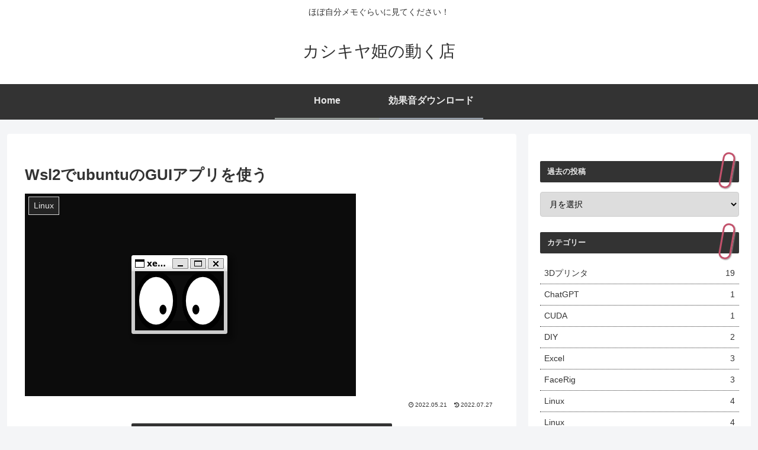

--- FILE ---
content_type: text/css
request_url: https://hitoriasobi3.com/wp-content/themes/cocoon-master/skins/monochrome/style.css?ver=6.9&fver=20260114035405
body_size: 6879
content:
/*
  Skin Name: モノクロ
  Description: モノクロを基調としています。
  Author: yurukei20
  Screenshot URI:https://im-cocoon.net/wp-content/uploads/monochrome.png
  Version: 0.0.1
  Priority: 9200001000
*/

/* □■-----------------------------------------------------
/ 『ヘッダーロゴ』
-----------------------------------------------------■□ */
@media screen and (max-width: 834px) {
	/*トップページモバイルボタンの真下にスペースを作る*/
	/* .container {
    margin-top: 50px;
  } */
}
.logo-image {
	padding: 0;
	margin-left: 20px;
	margin-top: 1em;
	margin-bottom: 1em;
}
/* .logo {
	text-align: left;
} */
.logo-header img {
	box-shadow: none !important;
}

/* □■-----------------------------------------------------
/ 『グローバルメニュー』
-----------------------------------------------------■□ */
.header-container {
	box-shadow: 0 6px 5px -3px rgba(0, 0, 0, 0.24),
		0 6px 10px -3px rgba(0, 0, 0, 0.18);
}

.navi{
	background-color: #333333;
}

#navi .navi-in a {
	width: 100%;
	height: 100%;
	color: #e9e9e9;
	background-color: #333;
	position: relative;
	z-index: 2;
	-webkit-perspective: 350px;
	perspective: 350px;
	-webkit-transform-style: preserve-3d;
	transform-style: preserve-3d;
}

/*グローバルメニューの左寄せ*/
/* #navi .navi-in > ul {
	justify-content: flex-start;
	margin-left: 20px;
} */
/*グローバルメニューの高さ調整*/
/* #navi .navi-in > ul li {
	height: 80px;
	line-height: 80px;
} */
/*グローバルメニューの文字大きさ調整*/
/* #navi .navi-in > .menu-header .item-label {
	font-size: 18px;
} */
/* .navi-in > ul .sub-menu a {
	padding: 0;
} */
/*サブメニュー*/
/* .sub-menu {
	box-shadow: 0px 2px 5px 0 rgba(0,0,0,.26);
} */
/*サブメニューを仕切る点線*/
/* .sub-menu .caption-wrap {
	border-top: dotted #dddddd;
	background: #e9e9e9;
	padding: 0 0 0 2em;
	margin: 0;
}
.navi-in > ul .sub-menu a:hover {
	transform: none !important;
} */
div#header-container {
	/*ヘッダー下の影を非表示*/
	box-shadow: none;
}
div.item-label {
	font-weight: bold;
}

/*グローバルメニューの色変更*/
.navi-in > ul > li:nth-of-type(4n + 1) {
	border-bottom: ridge 3px #9da4a0;
}
.navi-in > ul > li:nth-of-type(4n + 2) {
	border-bottom: ridge 3px #9da5b0;
}
.navi-in > ul > li:nth-of-type(4n + 3) {
	border-bottom: ridge 3px #9da4a0;
}
.navi-in > ul > li:nth-of-type(4n + 4) {
	border-bottom: ridge 3px #9da5b0;
}

#navi .navi-in a::before,
#navi .navi-in a::after {
	position: absolute;
	z-index: -1;
	display: block;
	content: "";
}

#navi .navi-in a,
#navi .navi-in a::before,
#navi .navi-in a::after {
	transition: all 0.3s;
}

#navi .navi-in a::after {
	top: 0;
	left: 0;
	width: 100%;
	height: 100%;
	background-color: #9da5a0;
	-webkit-transform-origin: center top;
	transform-origin: center top;
	transform: rotateX(90deg);
	opacity: 0;
}

#navi .navi-in a:hover {
	color: white !important;
	background: none;
}

#navi .navi-in a:hover::after {
	transform: rotateX(0);
	opacity: 1;
}

/* □■-----------------------------------------------------
/ 『エントリーカード』
-----------------------------------------------------■□ */
.entry-card-wrap.a-wrap,
.related-entry-card-wrap.a-wrap,
.prev-post.a-wrap,
.next-post.a-wrap {
	position: relative;
	overflow: hidden;
	border-radius: 4px;
}

.entry-card-wrap.a-wrap:nth-of-type(3n + 1),
.related-entry-card-wrap.a-wrap:nth-of-type(3n + 1) {
	background-color: #fff;
	border: solid 2px #333333;
}
.entry-card-wrap.a-wrap:nth-of-type(3n + 2),
.related-entry-card-wrap.a-wrap:nth-of-type(3n + 2) {
	background-color: #fff;
	border: solid 2px #333333;
}
.entry-card-wrap.a-wrap:nth-of-type(3n + 3),
.related-entry-card-wrap.a-wrap:nth-of-type(3n + 3) {
	background-color: #fff;
	border: solid 2px #333333;
}

.entry-card-wrap.a-wrap:nth-of-type(3n + 1):hover,
.related-entry-card-wrap.a-wrap:nth-of-type(3n + 1):hover {
	background-color: #9da5a0;
}
.entry-card-wrap.a-wrap:nth-of-type(3n + 2):hover,
.related-entry-card-wrap.a-wrap:nth-of-type(3n + 2):hover {
	background-color: #9da5a0;
}
.entry-card-wrap.a-wrap:nth-of-type(3n + 3):hover,
.related-entry-card-wrap.a-wrap:nth-of-type(3n + 3):hover {
	background-color: #9da5a0;
}

.entry-card-wrap.a-wrap:before,
.related-entry-card-wrap.a-wrap:before {
	position: absolute;
	width: 320px;
	height: 320px;
	transform: rotate(-45deg);
	right: -280px;
	bottom: -280px;
	content: "Read More";
	font-size: 80%;
	color: white;
	text-align: center;
	transition: all 0.4s;
	z-index: 1;
}

.entry-card-wrap.a-wrap:nth-of-type(3n + 1):before,
.related-entry-card-wrap.a-wrap:nth-of-type(3n + 1):before {
	background: #333333;
}
.entry-card-wrap.a-wrap:nth-of-type(3n + 2):before,
.related-entry-card-wrap.a-wrap:nth-of-type(3n + 2):before {
	background: #333333;
}
.entry-card-wrap.a-wrap:nth-of-type(3n + 3):before,
.related-entry-card-wrap.a-wrap:nth-of-type(3n + 3):before {
	background: #333333;
}

.entry-card-wrap.a-wrap:hover::before,
.related-entry-card-wrap.a-wrap:hover:before {
	right: -220px;
	bottom: -220px;
}

/* □■-----------------------------------------------------
/ 『ブログカード』
-----------------------------------------------------■□ */
.blogcard {
	border: none;
}

.blogcard-wrap.a-wrap {
	border: none;
	position: relative;
	background-color: #fff;
	border: solid 2px #333333;
}

.blogcard-wrap.a-wrap:after {
	position: absolute;
	width: 100%;
	height: 100%;
	content: "Read More";
	right: 0px;
	bottom: 0px;
	text-align: center;
	display: flex;
	align-items: center;
	justify-content: center;
	font-size: 100%;
	opacity: 0;
	transition: all 0.4s;
	transform: scale(0.5);
}

.blogcard-wrap.a-wrap:hover:after {
	transform: scale(1);
	opacity: 1;
	z-index: 1;
	font-size: 80%;
	width: 28%;
	height: 25%;
	background: #333333;
	color: white;
	text-shadow: -2px 4px 0 rgba(0, 0, 0, 0.3);
}

.blogcard-wrap.a-wrap:hover {
	background-color: #9da5a0;
}

/* □■-----------------------------------------------------
/ 『投稿ナビ』
-----------------------------------------------------■□ */
.pager-post-navi:not(.post-navi-square) a.next-post {
	margin-top: 7px;
}

.prev-post.a-wrap {
	background-color: #fff;
	border: solid 2px #333333;
}
.next-post.a-wrap {
	background-color: #fff;
	border: solid 2px #333333;
}

.prev-post.a-wrap:hover {
	background-color: #9da5a0;
}
.next-post.a-wrap:hover {
	background-color: #9da5a0;
}

/* □■-----------------------------------------------------
/ 『見出し（h2）』
-----------------------------------------------------■□ */
.article h2 {
	position: relative;
	padding: 0.8em 0.8em 0.8em 1.8em;
	background: #333333;
	color: #e9e9e9;
	/* margin-left: -50px; */
	margin-bottom: 30px;
	font-size: 22px;
	font-weight: bold;
}

/* .article h2 ::before {
	position: absolute;
	content: "";
	top: 100%;
	left: 0;
	border: none;
	border-bottom: solid 15px transparent;
	border-right: solid 20px #222222;
} */
@media screen and (max-width: 480px) {
	.article h2 {
		padding: 0.5em;
		/* margin-left: 0px; */
		background: #333333;
		box-shadow: 0 0 4px rgba(0, 0, 0, 0.23);
	}
	/* .article h2 ::before {
		display: none;
	} */
}

/* .article h2 {
	background-image: repeating-linear-gradient(
		90deg,
		#333333 0%,
		#333333 50%,
		#444444 50%,
		#444444 100%
	);
	background-color: #333333;
	color: #e9e9e9;
	border: 0;
	position: relative;
	padding: 0.8em 0.8em 0.8em 1.8em;
	border-radius: 4px;
	margin-bottom: 30px;
	font-size: 22px;
	font-weight: bold;
}

.article h2::before,
.article h2::after {
	position: absolute;
	content: "";
	border-radius: 100%;
}

.article h2::before {
	top: 0.3em;
	left: 0.3em;
	z-index: 2;
	width: 20px;
	height: 20px;
	background: #e9e9e9;
}

.article h2::after {
	top: 0.6em;
	left: 0.7em;
	width: 15px;
	height: 15px;
	background: #9da5a0;
} */

/* □■-----------------------------------------------------
/ 『見出し（h3）』
-----------------------------------------------------■□ */
.article h3 {
	padding: 0.5em 0.7em;
	border-top: solid 3px #333333;
	border-bottom: solid 3px #333333;
	border-left: none;
	border-right: none;
	font-weight: bold;
}

/* .article h3 {
	position: relative;
	padding: 0.75em 1.5em 0.75em 1.5em;
	border: 2px solid #333333;
	border-radius: 4px;
}

.article h3::before {
	position: absolute;
	top: 0.5em;
	left: 0.5em;
	content: "";
	width: 6px;
	height: -webkit-calc(100% - 1em);
	height: calc(100% - 1em);
	background-color: #9da5a0;
	border-radius: 4px;
}

.article h3::after {
	position: absolute;
	top: 0.5em;
	right: 0.5em;
	content: "";
	width: 6px;
	height: -webkit-calc(100% - 1em);
	height: calc(100% - 1em);
	background-color: #9da5a0;
	border-radius: 4px;
} */

/* □■-----------------------------------------------------
/ 『見出し（h4）』
-----------------------------------------------------■□ */
.article h4 {
	position: relative;
	padding: 0.4em 0.5em;
	color: #333333;
	background: #e9e9e9;
	border-left: solid 5px #333333;
	border-bottom: solid 3px #d7d7d7;
}

/* .article h4 {
	margin-top: 26px;
	background: 0 0;
	position: relative;
	padding: 11px 0 8px 28px;
	border: 0;
	border-bottom: 1px solid #333333;
}

.article h4::before {
	position: absolute;
	top: 2px;
	left: 5px;
	content: "";
	width: 8px;
	height: 17px;
	background-color: #333333;
	transform: skew(-15deg);
	-o-transform: skew(-15deg);
	-moz-transform: skew(-15deg);
	-webkit-transform: skew(15deg);
}

.article h4::after {
	position: absolute;
	top: 19px;
	left: 5px;
	content: "";
	width: 8px;
	height: 17px;
	background-color: #333333;
	transform: skew(-15deg);
	-o-transform: skew(-15deg);
	-moz-transform: skew(-15deg);
	-webkit-transform: skew(-15deg);
} */

/* □■-----------------------------------------------------
/ 『見出し（h5）』
-----------------------------------------------------■□ */
.article h5 {
	position: relative;
	padding: 9px 9px 9px 26px;
	border: none;
}

.article h5::after {
	position: absolute;
	content: "";
	border-radius: 100%;
}

.article h5::after {
	top: 0.6em;
	left: 0.1em;
	width: 15px;
	height: 15px;
	background-image: linear-gradient(
		135deg,
		#333333 0%,
		#333333 50%,
		#9da5a0 50%,
		#9da5a0 100%,
		transparent 0
	);
}

/* □■-----------------------------------------------------
/ 『見出し（h6）』
-----------------------------------------------------■□ */
.article h6 {
	border-bottom: 1px solid #333333;
}

/* □■-----------------------------------------------------
/ 『サイドバーの見出し（h3）』
-----------------------------------------------------■□ */
/*----------------------------------
/* サイドバーの見出し
 */
.sidebar h2,
.sidebar h3 {
	background: none;
	padding: 12px 35px 12px 15px;
	background-color: #333333;
	color: #e9e9e9;
	margin-top: 26px;
	position: relative;
}
.sidebar h2::before,
.sidebar h3::before {
	position: absolute;
	content: "";
	top: -15px;
	right: 10px;
	height: 55px;
	width: 15px;
	/*クリップの色*/
	border: 3px solid #c3516b;
	border-radius: 12px;
	box-shadow: 1px 1px 2px #999;
	transform: rotate(10deg);
	z-index: 1;
}
.sidebar h2::after,
.sidebar h3::after {
	/*見出し背景色*/
	background-color: #333333;
	border: solid 5px #333333;
	border-radius: 0px;
	top: 0px;
	width: 10px;
	right: 20px;
	z-index: 2;
	height: 0px;
	left: unset;
}

/*----------------------------------
/* サイドバー追尾目次
 */
.sidebar-scroll {
	top: 15px !important;
}
.sidebar h2,
.sidebar h3 {
	font-size: 0.9em;
	padding: 7px 12px;
}
.sidebar .widget_toc {
	box-shadow: 0 2px 10px rgba(0, 0, 0, 0.08);
}
.sidebar .toc-widget-box {
	margin-top: -0.9em;
}
.sidebar .toc {
	padding: 0;
	width: 100%;
}
.sidebar .toc-content {
	overflow-y: scroll;
	max-height: 390px;
	background: #e9e9e9;
	padding: 0.5em 1.5em;
}
.sidebar .toc li {
	line-height: 1.6;
	margin-bottom: 1em;
	font-size: 0.85rem;
	color: #333333;
}
.sidebar .toc-content > ol > li,
.sidebar .toc-content > ul > li {
	font-weight: 600;
	padding-left: 0.5em;
}
.sidebar .toc-content a {
	letter-spacing: 0.5px;
}
.sidebar .toc .toc-list ul,
.sidebar .toc .toc-list ol {
	margin: 1em 0;
	list-style-type: none;
	font-weight: 500;
}
@media screen and (max-width: 768px) {
	.sidebar-menu-button .widget_toc {
		display: none;
	}
}

/* □■-----------------------------------------------------
/ 『ウィジェット／カルーセル』
-----------------------------------------------------■□ */
.widget-entry-cards figure,
.carousel-entry-card figure {
	overflow: hidden;
}

.widget-entry-cards figure {
	position: relative;
}
.widget-entry-cards figure::after,
.carousel-entry-card figure::after {
	position: absolute;
	top: 0;
	left: 0;
	width: 100%;
	height: 100%;
	background: rgba(255, 255, 255, 0.4);
	content: "";
	-webkit-transition: -webkit-transform 0.5s;
	transition: transform 0.5s;
	-webkit-transform: scale3d(1.9, 1.4, 1) rotate3d(0, 0, 1, 45deg)
		translate3d(0, -120%, 0);
	transform: scale3d(1.9, 1.4, 1) rotate3d(0, 0, 1, 45deg)
		translate3d(0, -120%, 0);
}

.widget-entry-cards .a-wrap:hover figure::after,
.carousel .a-wrap:hover figure::after {
	-webkit-transform: scale3d(1.9, 1.4, 1) rotate3d(0, 0, 1, 45deg)
		translate3d(0, 120%, 0);
	transform: scale3d(1.9, 1.4, 1) rotate3d(0, 0, 1, 45deg)
		translate3d(0, 120%, 0);
}

.widget-entry-cards:not(.card-large-image) .a-wrap:hover,
.carousel .a-wrap:hover {
	background-color: #9da5a0;
}

.widget-entry-cards.card-large-image .a-wrap:hover {
	background: none;
}

.widget_recent_entries ul li a,
.widget_categories ul li a,
.widget_archive ul li a,
.widget_pages ul li a,
.widget_meta ul li a,
.widget_rss ul li a,
.widget_nav_menu ul li a {
	border-bottom: 1px dotted #333333;
	transition-duration: 0.2s;
}

.widget_recent_entries ul li a:hover,
.widget_categories ul li a:hover,
.widget_archive ul li a:hover,
.widget_pages ul li a:hover,
.widget_meta ul li a:hover,
.widget_rss ul li a:hover,
.widget_nav_menu ul li a:hover {
	background-color: #9da5a0;
}

.widget_recent_entries ul li a,
.widget_categories ul li a,
.widget_archive ul li a,
.widget_meta ul li a {
	padding: 5px 0;
}

/* □■-----------------------------------------------------
/ 『入力系』
-----------------------------------------------------■□ */
:is(.editor-visual-editor, body:not(.wp-admin)) :is(.search-edit, input[type="text"], input[type="password"], input[type="date"], input[type="datetime"], input[type="email"], input[type="number"], input[type="search"], input[type="tel"], input[type="time"], input[type="url"], textarea, select) {
	border: ridge 2px #333333;
}

/* □■-----------------------------------------------------
/ 『ページネーション／マルチページ／送信ボタン系』
-----------------------------------------------------■□ */
.form-submit {
	text-align: center;
}

.pagination {
	margin: 10px 0 24px 0;
}

.pagination-next-link,
.comment-btn,
.container input[type="submit"] {
	border: 3px solid #333333;
	border-radius: 6px;
	border-image: linear-gradient(
		to right,
		#333333 0%,
		#333333 10%,
		rgba(0, 0, 0, 0) 10%,
		rgba(0, 0, 0, 0) 90%,
		#333333 90%,
		#333333 100%
	);
	border-image-slice: 1;
	background: none;
	width: 40%;
	margin: 24px auto;
	transition: all 0.4s;
	font-size: 18px;
}

.pagination-next-link,
.comment-btn {
	font-size: 18px;
}

.pagination-next-link:hover,
.comment-btn:hover,
.container input[type="submit"]:hover {
	background: none;
	background-color: #333333;
	color: white;
}

.pager-prev-next .page-numbers.page-prev-next {
	transition: all 0.4s;
	border: 2px solid #9da5a0;
}

.pager-prev-next .page-numbers.page-prev-next:hover {
	background: #9da5a0;
}

.pager-numbers .page-numbers.current,
.pagination .current,
.comment-page-link .current {
	background: 0 0;
	border: 0;
	color: white;
	font-size: 110%;
	background-color: #333333;
	border-radius: 99px;
}

.page-numbers.dots {
	border-radius: 99px;
	border: 1px solid #333333;
}

a .page-numbers:not(.page-prev-next),
a.page-numbers {
	text-align: center;
	border-radius: 99px;
	position: relative;
	z-index: 1;
	background: rgba(255, 255, 255, 0.1);
	-webkit-transition: background 0.2s, color 0.2s;
	-moz-transition: background 0.2s, color 0.2s;
	transition: background 0.2s, color 0.2s;
}

a .page-numbers:not(.page-prev-next),
a.page-numbers:nth-of-type(3n + 1) {
	border: 1px solid #333333;
}

a.page-numbers:nth-of-type(3n + 2) {
	border: 1px solid #333333;
}

a.page-numbers:nth-of-type(3n + 3) {
	border: 1px solid #333333;
}

a .page-numbers:not(.page-prev-next):after,
a.page-numbers:after {
	position: absolute;
	width: 100%;
	height: 100%;
	border-radius: 99px;
	content: "";
	-webkit-box-sizing: content-box;
	-moz-box-sizing: content-box;
	box-sizing: content-box;
}

a .page-numbers:not(.page-prev-next):after,
a.page-numbers:after {
	top: -3px;
	left: -3px;
	padding: 3px;
	-webkit-transition: -webkit-transform 0.2s, opacity 0.2s;
	-webkit-transform: scale(0.8);
	-moz-transition: -moz-transform 0.2s, opacity 0.2s;
	-moz-transform: scale(0.8);
	-ms-transform: scale(0.8);
	transition: transform 0.2s, opacity 0.2s;
	transform: scale(0.8);
	opacity: 0;
}

a .page-numbers:not(.page-prev-next):after,
a.page-numbers:nth-of-type(3n + 1):after {
	box-shadow: 0 0 0 3px #333333;
}

a.page-numbers:nth-of-type(3n + 2):after {
	box-shadow: 0 0 0 3px #333333;
}

a.page-numbers:nth-of-type(3n + 3):after {
	box-shadow: 0 0 0 3px #333333;
}

a .page-numbers:not(.page-prev-next):hover,
a.page-numbers:nth-of-type(3n + 1):hover {
	background: #9da5a0;
}
a.page-numbers:nth-of-type(3n + 2):hover {
	background: #9da5a0;
}
a.page-numbers:nth-of-type(3n + 3):hover {
	background: #9da5a0;
}

a .page-numbers:not(.page-prev-next):hover:after,
a.page-numbers:hover:after {
	-webkit-transform: scale(1);
	-moz-transform: scale(1);
	-ms-transform: scale(1);
	transform: scale(1);
	opacity: 1;
}

.comment-page-link :is(.prev,.next) {
  display:none;
}

.comment-page-link .page-numbers {
  height: 46px;
  line-height: 46px;
  padding: unset;
  width: 46px;
}

@media screen and (max-width: 480px) {
  .comment-page-link .page-numbers {
    height: 34px;
    line-height: 34px;
    width: 34px;
  }
}

.comment-page-link {
  display: inline-flex;
  justify-content: center;
  text-align: center;
  width: 100%;
}

.comment-page-link a:hover {
  background: #9da5a0;
  color: var(--cocoon-text-color);
}

/* □■-----------------------------------------------------
/ 『目次』
-----------------------------------------------------■□ */
.toc-title {
	color: #e9e9e9;
	border-radius: 2px;
	font-size: 120%;
	background-color: #333333;
}
.toc a {
	color: #333333;
}

.toc-content ul li a:hover,
.toc-content ol li a:hover {
	background-color: #9da5a0;
}

.toc a:hover {
	text-decoration: none;
}

.article .toc {
	margin: 15px auto;
	min-width: 60%;
	position: relative;
	border: none;
}

.toc-content {
	color: #333333;
	margin: 1px 0;
	padding: 0.2em 1.2em;
	border-radius: 4px;
	border: 2px solid #333333;
}

.toc ul.toc-list > li > a,
.toc ol.toc-list > li > a {
	font-weight: bold;
}

.toc ul,
.toc ol {
	margin: 0px 0px 0px 4px;
}

/* □■-----------------------------------------------------
/ 『アイコンボックス』
-----------------------------------------------------■□ */
.is-style-information-box,
.information-box,
.information {
	background: rgba(51, 51, 51, 0.1);
	border-color: #333333;
}

.is-style-information-box::before,
.information-box::before,
.information::before {
	color: #4fc3f7;
	border: #4fc3f7;
}

.is-style-question-box,
.question-box,
.question {
	background: rgba(51, 51, 51, 0.1);
	border-color: #333333;
}

.is-style-question-box::before,
.question-box::before,
.question::before {
	color: #ffca28;
	border: #ffca28;
}

.is-style-alert-box,
.alert-box,
.alert {
	background: rgba(51, 51, 51, 0.1);
	border-color: #333333;
}

.is-style-alert-box::before,
.alert-box::before,
.alert::before {
	color: #ff7043;
	border: #ff7043;
}

.is-style-memo-box,
.memo-box {
	background: rgba(51, 51, 51, 0.1);
	border-color: #333333;
}

.is-style-memo-box::before,
.memo-box::before {
	color: #333;
	border: #333;
}

.is-style-comment-box,
.comment-box {
	background: rgba(51, 51, 51, 0.1);
	border-color: #333333;
}

.is-style-comment-box::before,
.comment-box::before {
	color: #90a4ae;
	border: #90a4ae;
}

.is-style-profile-box,
.profile-box {
	background: rgba(51, 51, 51, 0.1);
	border-color: #333333;
}

.is-style-profile-box::before,
.profile-box::before {
	color: #7986cb;
	border: #7986cb;
}

.is-style-ok-box,
.ok-box {
	background: rgba(51, 51, 51, 0.1);
	border-color: #333333;
}

.is-style-ok-box::before,
.ok-box::before {
	color: #26c6da;
	border: #26c6da;
}

.is-style-ng-box,
.ng-box {
	background: rgba(51, 51, 51, 0.1);
	border-color: #333333;
}

.is-style-ng-box::before,
.ng-box::before {
	color: #ef5350;
	border: #ef5350;
}

.is-style-good-box,
.good-box {
	background: rgba(51, 51, 51, 0.1);
	border-color: #333333;
}

.is-style-good-box::before,
.good-box::before {
	color: #4db6ac;
	border: #4db6ac;
}

.is-style-bad-box,
.bad-box {
	background: rgba(51, 51, 51, 0.1);
	border-color: #333333;
}

.is-style-bad-box::before,
.bad-box::before {
	color: #ee6e73;
	border: #ee6e73;
}

/* □■-----------------------------------------------------
/ 『引用』
-----------------------------------------------------■□ */
blockquote {
	position: relative;
	padding: 35px 15px 10px 15px;
	box-sizing: border-box;
	font-style: italic;
	background: #e9e9e9;
	color: #555555;
	border-left: 4px solid #333333;
	box-shadow: 0 2px 4px rgba(0, 0, 0, 0.14);
}

blockquote:before {
	display: inline-block;
	position: absolute;
	top: 10px;
	left: 15px;
	content: "\f10d";
	font-family: FontAwesome;
	color: #333333;
	font-size: 28px;
	line-height: 1;
	font-weight: 900;
}

blockquote::after{
	display: none;
}

blockquote p {
	padding: 0;
	margin: 7px 0;
	line-height: 1.7;
}

blockquote cite {
	display: block;
	text-align: right;
	color: #333333;
	font-size: 0.9em;
}

/* blockquote {
	position: relative;
	padding: 7px 16px;
	box-sizing: border-box;
	font-style: italic;
	color: #464646;
	border: solid 3px #9da5a0;
	border-radius: 6px;
	background-color: rgba(8, 140, 192, 0.06);
	margin: 1.4em 0.5em;
}
blockquote:before {
	display: inline-block;
	position: absolute;
	top: -20px;
	left: -20px;
	width: 40px;
	height: 40px;
	line-height: 40px;
	border-radius: 50%;
	text-align: center;
	content: "\f10d";
	font-family: FontAwesome;
	background: #9da5a0;
	color: #333333;
	font-size: 22px;
	font-weight: 900;
}
blockquote:after {
	display: inline-block;
	position: absolute;
	bottom: -20px;
	right: -20px;
	width: 40px;
	height: 40px;
	line-height: 40px;
	border-radius: 50%;
	text-align: center;
	content: "\f10e";
	font-family: FontAwesome;
	background: #9da5a0;
	color: #333333;
	font-size: 22px;
	font-weight: 900;
}
blockquote p {
	padding: 0;
	margin: 10px 0;
	line-height: 1.7;
}

blockquote cite {
	display: block;
	text-align: right;
	color: #888888;
	font-size: 0.9em;
} */

/* □■-----------------------------------------------------
/ 『カレンダー』
-----------------------------------------------------■□ */
.wp-calendar-table th:nth-of-type(1) {
	background-color: #333;
}

.wp-calendar-table th:nth-of-type(2) {
	background-color: #333;
}

.wp-calendar-table th:nth-of-type(3) {
	background-color: #333;
}

.wp-calendar-table th:nth-of-type(4) {
	background-color: #333;
}

.wp-calendar-table th:nth-of-type(5) {
	background-color: #333;
}

.wp-calendar-table th:nth-of-type(6) {
	background-color: #333;
}

.wp-calendar-table th:nth-of-type(7) {
	background-color: #333;
}

/* □■-----------------------------------------------------
/ 『テーブル』
-----------------------------------------------------■□ */
table th,
table td,
.scrollable-table th,
.scrollable-table td {
	border: solid 1px #333333;
}

table th,
.scrollable-table th {
	background-color: #333333;
	color: #ffffff;
}

table tr:nth-of-type(2n + 1) {
	background-color: #efefef;
}

table tr:nth-of-type(2n) {
	background-color: #f0f0f0;
}

/* □■-----------------------------------------------------
/ 『モバイルメニュー』
-----------------------------------------------------■□ */
.mobile-menu-buttons {
	background-color: #333333;
}
.mobile-menu-buttons > .menu-button,
.mobile-menu-buttons > .menu-button > a{
	color: #e9e9e9;
}
/*
.mobile-header-menu-buttons.mobile-menu-buttons > li:nth-of-type(3n + 1) {
	background-color: #333333;
	color: #e9e9e9;
}
.mobile-header-menu-buttons.mobile-menu-buttons > li:nth-of-type(3n + 2) {
	background-color: #e9e9e9;
	color: #333333;
}
.mobile-header-menu-buttons.mobile-menu-buttons > li:nth-of-type(3n + 3) {
	background-color: #333333;
	color: #e9e9e9;
}
.mobile-footer-menu-buttons.mobile-menu-buttons > li {
	background-color: #e9e9e9;
	color: #333333;
} */

.menu-drawer a {
	background-color: #333333;
	color: #e9e9e9;
	border-bottom: 1px solid #222222;
	margin-bottom: 2px;
}

.fa-close {
	position: relative;
}

.fa-close:before {
	opacity: 0;
}

.fa-close:after {
	position: absolute;
	font-size: 60%;
	background-color: #333333;
	color: #e9e9e9;
	padding: 6px;
	content: "Close";
	border-radius: 4px;
	left: calc(-70%);
}

/* □■-----------------------------------------------------
/ 『モバイル用送信系ボタン』
-----------------------------------------------------■□ */
@media screen and (max-width: 480px) {
	.pagination-next-link,
	.comment-btn,
	.container input[type="submit"] {
		width: 80%;
	}
}

/* □■-----------------------------------------------------
/ 『TOPへ戻る』ボタン
-----------------------------------------------------■□ */
.go-to-top-button {
	background-color: #333333;
	color: #e9e9e9;
}

/* □■-----------------------------------------------------
/ 『フッター』
-----------------------------------------------------■□ */
.footer-bottom.fnm-text-width .menu-footer li a:hover {
	background: none;
	background-color: #9da5a0;
	color: #e9e9e9;
}

/* .footer {
	background-color: #7acbd1;
	background-image: linear-gradient(
			45deg,
			#c9e5d9 0%,
			#c9e5d9 57%,
			#88b2a0 58%,
			transparent 0
		),
		linear-gradient(-25deg, #50a8b0 0%, #50a8b0 37%, #32757b 38%, transparent 0);
	box-shadow: -6px -8px 6px -1px rgba(0, 0, 0, 0.24),
		-6px -6px 10px -3px rgba(0, 0, 0, 0.18);
} */

/* □■-----------------------------------------------------
/ 『プロフィール』
-----------------------------------------------------■□ */
.author-box {
	border: 2px solid #333333;
	color: #333333;
}

.author-thumb img {
	border: 3px solid #333333;
}

/* □■-----------------------------------------------------
/ 『プロフィールのSNSボタン』
-----------------------------------------------------■□ */
.author-box .sns-follow-buttons a.follow-button {
	border-radius: 50%;
	font-size: 22px;
	width: 30px;
	height: 30px;
	line-height: 1.5;
	margin-right: 6px;
	margin-top: 4px;
	position: relative;
	-webkit-transition: background 0.4s, color 0.4s;
	-moz-transition: background 0.4s, color 0.4s;
	transition: background 0.4s, color 0.4s;
}

.author-box .sns-follow-buttons a.follow-button:after {
	position: absolute;
	width: 100%;
	height: 100%;
	border-radius: 50%;
	content: "";
	-webkit-box-sizing: content-box;
	-moz-box-sizing: content-box;
	box-sizing: content-box;
	top: -3px;
	left: -3px;
	padding: 3px;
	-webkit-transition: -webkit-transform 0.4s, opacity 0.2s;
	-webkit-transform: scale(0.8);
	-moz-transition: -moz-transform 0.4s, opacity 0.2s;
	-moz-transform: scale(0.8);
	-ms-transform: scale(0.8);
	transition: transform 0.4s, opacity 0.2s;
	transform: scale(0.8);
	opacity: 0;
}

.author-box .sns-follow-buttons a.follow-button:hover {
	color: #e9e9e9 !important;
}

.author-box .sns-follow-buttons a.follow-button:hover:after {
	-webkit-transform: scale(1);
	-moz-transform: scale(1);
	-ms-transform: scale(1);
	transform: scale(1);
	opacity: 1;
}

/* ■ twitter ■ */
.author-box .x-corp-button {
	border: 1px solid var(--cocoon-twitter-color) !important;
	color: var(--cocoon-twitter-color) !important;
}
.author-box .x-corp-button:after {
	box-shadow: 0 0 0 2px var(--cocoon-twitter-color);
}
.author-box .x-corp-button:hover {
	background-color: var(--cocoon-twitter-color) !important;
}

/* ■ feedly ■ */
.author-box .feedly-button {
	border: 1px solid var(--cocoon-feedly-color) !important;
	color: var(--cocoon-feedly-color) !important;
}
.author-box .feedly-button:after {
	box-shadow: 0 0 0 2px var(--cocoon-feedly-color);
}
.author-box .feedly-button:hover {
	background-color: var(--cocoon-feedly-color) !important;
}

/* ■ rss ■ */
.author-box .rss-button {
	border: 1px solid var(--cocoon-rss-color) !important;
	color: var(--cocoon-rss-color) !important;
}
.author-box .rss-button:after {
	box-shadow: 0 0 0 2px var(--cocoon-rss-color);
}
.author-box .rss-button:hover {
	background-color: var(--cocoon-rss-color) !important;
}

/* ■ facebook ■ */
.author-box .facebook-button {
	border: 1px solid var(--cocoon-facebook-color) !important;
	color: var(--cocoon-facebook-color) !important;
}
.author-box .facebook-button:after {
	box-shadow: 0 0 0 2px var(--cocoon-facebook-color);
}
.author-box .facebook-button:hover {
	background-color: var(--cocoon-facebook-color) !important;
}

/* ■ line ■ */
.author-box .line-button {
	border: 1px solid var(--cocoon-line-color) !important;
	color: var(--cocoon-line-color) !important;
}
.author-box .line-button:after {
	box-shadow: 0 0 0 2px var(--cocoon-line-color);
}
.author-box .line-button:hover {
	background-color: var(--cocoon-line-color) !important;
}

/* ■ instagram ■ */
.author-box .instagram-button {
	border: 1px solid #e1306c !important;
	color: #e1306c !important;
}
.author-box .instagram-button:after {
	box-shadow: 0 0 0 2px #e1306c;
}
.author-box .instagram-button:hover {
	background-color: #e1306c !important;
}

/* ■ youtube ■ */
.author-box .youtube-button {
	border: 1px solid #ef1515 !important;
	color: #ef1515 !important;
}
.author-box .youtube-button:after {
	box-shadow: 0 0 0 2px #ef1515;
}
.author-box .youtube-button:hover {
	background-color: #ef1515 !important;
}

/* ■ pinterest ■ */
.author-box .pinterest-button {
	border: 1px solid var(--cocoon-pinterest-color) !important;
	color: var(--cocoon-pinterest-color) !important;
}
.author-box .pinterest-button:after {
	box-shadow: 0 0 0 2px var(--cocoon-pinterest-color);
}
.author-box .pinterest-button:hover {
	background-color: var(--cocoon-pinterest-color) !important;
}

/* ■ note ■ */
.author-box .note-button {
	border: 1px solid var(--cocoon-note-color) !important;
	color: var(--cocoon-note-color) !important;
}
.author-box .note-button:after {
	box-shadow: 0 0 0 2px var(--cocoon-note-color);
}
.author-box .note-button:hover {
	background-color: var(--cocoon-note-color) !important;
}

/* ■ hatebu ■ */
.author-box .hatebu-button {
	border: 1px solid var(--cocoon-hatebu-color) !important;
	color: var(--cocoon-hatebu-color) !important;
}
.author-box .hatebu-button:after {
	box-shadow: 0 0 0 2px var(--cocoon-hatebu-color);
}
.author-box .hatebu-button:hover {
	background-color: var(--cocoon-hatebu-color) !important;
}

/* ■ website ■ */
.author-box .website-button {
	border: 1px solid #47555c !important;
	color: #47555c !important;
}
.author-box .website-button:after {
	box-shadow: 0 0 0 2px #47555c;
}
.author-box .website-button:hover {
	background-color: #47555c !important;
}

/* ■ google-plus ■ */
.author-box .google-plus-button {
	border: 1px solid var(--cocoon-google-plus-color) !important;
	color: var(--cocoon-google-plus-color) !important;
}
.author-box .google-plus-button:after {
	box-shadow: 0 0 0 2px var(--cocoon-google-plus-color);
}
.author-box .google-plus-button:hover {
	background-color: var(--cocoon-google-plus-color) !important;
}

/* ■ linkedin ■ */
.author-box .linkedin-button {
	border: 1px solid var(--cocoon-linkedin-color) !important;
	color: var(--cocoon-linkedin-color) !important;
}
.author-box .linkedin-button:after {
	box-shadow: 0 0 0 2px var(--cocoon-linkedin-color);
}
.author-box .linkedin-button:hover {
	background-color: var(--cocoon-linkedin-color) !important;
}

/* ■ flickr ■ */
.author-box .flickr-button {
	border: 1px solid #0063dc !important;
	color: #0063dc !important;
}
.author-box .flickr-button:after {
	box-shadow: 0 0 0 2px #0063dc;
}
.author-box .flickr-button:hover {
	background-color: #0063dc !important;
}

/* ■ amazon ■ */
.author-box .amazon-button {
	border: 1px solid var(--cocoon-amazon-color) !important;
	color: var(--cocoon-amazon-color) !important;
}
.author-box .amazon-button:after {
	box-shadow: 0 0 0 2px var(--cocoon-amazon-color);
}
.author-box .amazon-button:hover {
	background-color: var(--cocoon-amazon-color) !important;
}

/* ■ rakuten-room ■ */
.author-box .rakuten-room-button {
	border: 1px solid #c42e7f !important;
	color: #c42e7f !important;
}
.author-box .rakuten-room-button:after {
	box-shadow: 0 0 0 2px #c42e7f;
}
.author-box .rakuten-room-button:hover {
	background-color: #c42e7f !important;
}

/* ■ slack ■ */
.author-box .slack-button {
	border: 1px solid var(--cocoon-slack-color) !important;
	color: var(--cocoon-slack-color) !important;
}
.author-box .slack-button:after {
	box-shadow: 0 0 0 2px var(--cocoon-slack-color);
}
.author-box .slack-button:hover {
	background-color: var(--cocoon-slack-color) !important;
}

/* ■ github ■ */
.author-box .github-button {
	border: 1px solid var(--cocoon-github-color) !important;
	color: var(--cocoon-github-color) !important;
}
.author-box .github-button:after {
	box-shadow: 0 0 0 2px var(--cocoon-github-color);
}
.author-box .github-button:hover {
	background-color: var(--cocoon-github-color) !important;
}

/* ■ codepen ■ */
.author-box .codepen-button {
	border: 1px solid var(--cocoon-codepen-color) !important;
	color: var(--cocoon-codepen-color) !important;
}
.author-box .codepen-button:after {
	box-shadow: 0 0 0 2px var(--cocoon-codepen-color);
}
.author-box .codepen-button:hover {
	background-color: var(--cocoon-codepen-color) !important;
}

/* ■ soundcloud ■ */
.author-box .soundcloud-button {
	border: 1px solid var(--cocoon-soundcloud-color) !important;
	color: var(--cocoon-soundcloud-color) !important;
}
.author-box .soundcloud-button:after {
	box-shadow: 0 0 0 2px var(--cocoon-soundcloud-color);
}
.author-box .soundcloud-button:hover {
	background-color: var(--cocoon-soundcloud-color) !important;
}

/* ■ pocket ■ */
.author-box .pocket-button {
	border: 1px solid var(--cocoon-pocket-color) !important;
	color: var(--cocoon-pocket-color) !important;
}
.author-box .pocket-button:after {
	box-shadow: 0 0 0 2px var(--cocoon-pocket-color);
}
.author-box .pocket-button:hover {
	background-color: var(--cocoon-pocket-color) !important;
}

/* Mastodon */

.author-box .mastodon-button {
  border: 1px solid var(--cocoon-mastodon-color)!important;
  color: var(--cocoon-mastodon-color)!important;
}

.author-box .mastodon-button:after {
  box-shadow: 0 0 0 2px var(--cocoon-mastodon-color);
}

.author-box .mastodon-button:hover {
  background-color: var(--cocoon-mastodon-color) !important;
}


/* bluesky */

.author-box .bluesky-button {
  border: 1px solid var(--cocoon-bluesky-color)!important;
  color: var(--cocoon-bluesky-color)!important;
}

.author-box .bluesky-button:after {
  box-shadow: 0 0 0 2px var(--cocoon-bluesky-color);
}

.author-box .bluesky-button:hover {
  background-color: var(--cocoon-bluesky-color) !important;
}


/* misskey */

.author-box .misskey-button {
  border: 1px solid var(--cocoon-misskey-color)!important;
  color: var(--cocoon-misskey-color)!important;
}

.author-box .misskey-button:after {
  box-shadow: 0 0 0 2px var(--cocoon-misskey-color);
}

.author-box .misskey-button:hover {
  background-color: var(--cocoon-misskey-color) !important;
}


/* tiktok */

.author-box .tiktok-button {
  border: 1px solid var(--cocoon-tiktok-color)!important;
  color: var(--cocoon-tiktok-color)!important;
}

.author-box .tiktok-button:after {
  box-shadow: 0 0 0 2px var(--cocoon-tiktok-color);
}

.author-box .tiktok-button:hover {
  background-color: var(--cocoon-tiktok-color) !important;
}


/* twitch */

.author-box .twitch-button {
  border: 1px solid var(--cocoon-twitch-color)!important;
  color: var(--cocoon-twitch-color)!important;
}

.author-box .twitch-button:after {
  box-shadow: 0 0 0 2px var(--cocoon-twitch-color);
}

.author-box .twitch-button:hover {
  background-color: var(--cocoon-twitch-color)!important;
}

/* ■ Font Awesome5用 ■ */
.font-awesome-5 blockquote::before,
.font-awesome-5 blockquote::after {
	font-family: "Font Awesome 5 Free";
	font-weight: 900;
}

/* ■ カテゴリーリスト ■ */
.widget_recent_entries ul li a,
.widget_categories ul li a,
.widget_archive ul li a,
.widget_meta ul li a {
	padding-left: 7px;
	padding-right: 7px;
}

